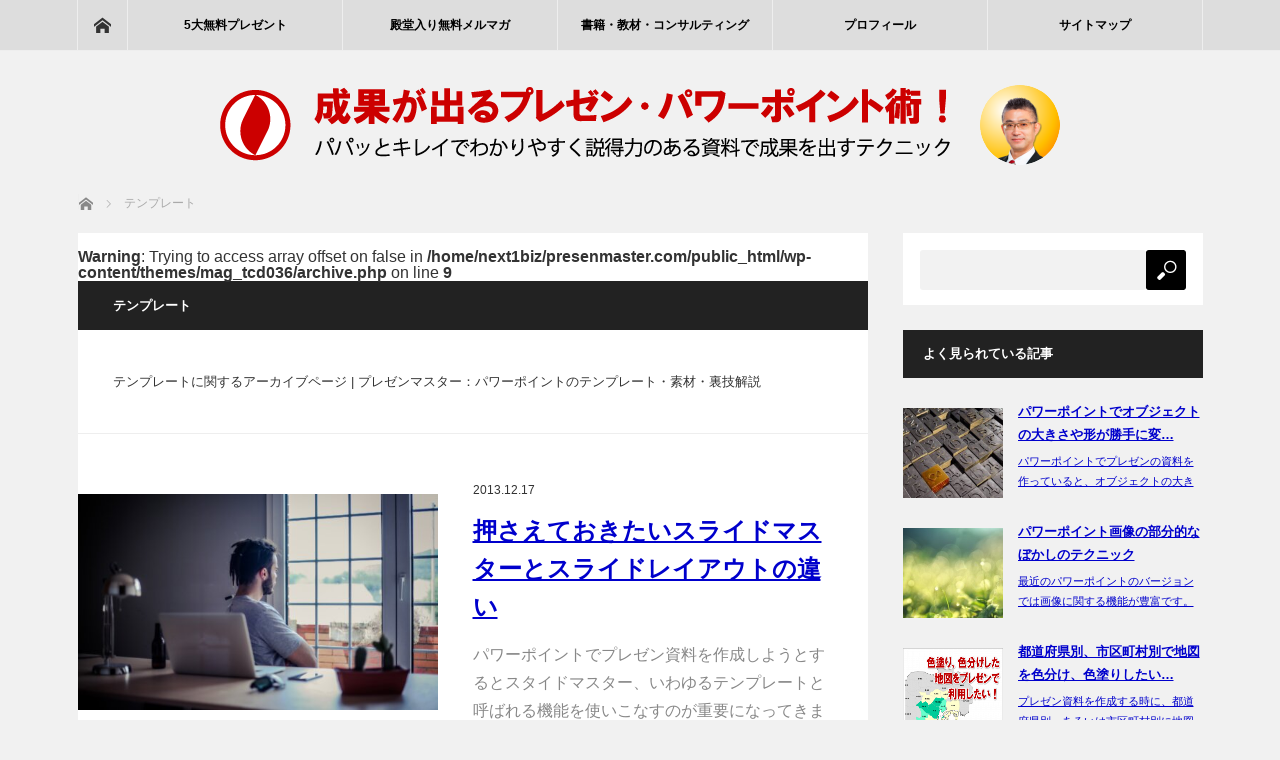

--- FILE ---
content_type: text/html; charset=UTF-8
request_url: https://presenmaster.com/category/template
body_size: 11324
content:
<!DOCTYPE html>
<html class="pc" lang="ja">
<head prefix="og: https://ogp.me/ns# fb: https://ogp.me/ns/fb#">
<meta charset="UTF-8">
<!--[if IE]><meta http-equiv="X-UA-Compatible" content="IE=edge"><![endif]-->
<meta name="viewport" content="width=device-width">
<title>テンプレートに関する記事一覧</title>
<meta name="description" content="テンプレートに関するアーカイブページ | プレゼンマスター：パワーポイントのテンプレート・素材・裏技解説">
<meta name="sitemap" content="sitemap.xml">
<meta property="og:type" content="blog" />
<meta property="og:url" content="https://presenmaster.com/category/template">
<meta property="og:title" content="押さえておきたいスライドマスターとスライドレイアウトの違い" />
<meta property="og:description" content="プレゼンマスターが成果の出るパワーポイント資料コンサルが営業資料/会社説明/提案資料/セミナー/展示会/株式総会/記者会見などの秘訣やテンプレート、テクニックを解説！" />
<meta property="og:site_name" content="プレゼンマスターの成果が出るパワーポイント資料術" />
<meta property="og:image" content='https://presenmaster.com/wp-content/uploads/2019/04/120_120.png'>
<meta property="og:image:secure_url" content="https://presenmaster.com/wp-content/uploads/2019/04/120_120.png" /> 
<meta property="og:image:width" content="120" /> 
<meta property="og:image:height" content="120" />
<meta property="fb:admins" content="74d9b375ce8eeb5de6ce27dd7232f85f" />
<meta name="twitter:card" content="summary" />
<meta name="twitter:site" content="@presenmaster" />
<meta name="twitter:creator" content="@presenmaster" />
<meta name="twitter:title" content="プレゼンマスターの成果が出るパワーポイント資料術" />
<meta name="twitter:description" content="プレゼンマスターが成果の出るパワーポイント資料コンサルが営業資料/会社説明/提案資料/セミナー/展示会/株式総会/記者会見などの秘訣やテンプレート、テクニックを解説！" />
<link rel="alternate" type="application/rss+xml" title="プレゼンマスタ― RSS Feed" href="https://presenmaster.com/feed" />
<link rel="alternate" type="application/atom+xml" title="プレゼンマスタ― Atom Feed" href="https://presenmaster.com/feed/atom" /> 
<link rel="pingback" href="https://presenmaster.com/xmlrpc.php">
<meta name='robots' content='max-image-preview:large' />
<style id='wp-img-auto-sizes-contain-inline-css' type='text/css'>
img:is([sizes=auto i],[sizes^="auto," i]){contain-intrinsic-size:3000px 1500px}
/*# sourceURL=wp-img-auto-sizes-contain-inline-css */
</style>
<link rel='stylesheet' id='style-css' href='https://presenmaster.com/wp-content/themes/mag_tcd036/style.css?ver=3.1.3' type='text/css' media='screen' />
<link rel='stylesheet' id='wp-block-library-css' href='https://presenmaster.com/wp-includes/css/dist/block-library/style.min.css?ver=6.9' type='text/css' media='all' />
<style id='global-styles-inline-css' type='text/css'>
:root{--wp--preset--aspect-ratio--square: 1;--wp--preset--aspect-ratio--4-3: 4/3;--wp--preset--aspect-ratio--3-4: 3/4;--wp--preset--aspect-ratio--3-2: 3/2;--wp--preset--aspect-ratio--2-3: 2/3;--wp--preset--aspect-ratio--16-9: 16/9;--wp--preset--aspect-ratio--9-16: 9/16;--wp--preset--color--black: #000000;--wp--preset--color--cyan-bluish-gray: #abb8c3;--wp--preset--color--white: #ffffff;--wp--preset--color--pale-pink: #f78da7;--wp--preset--color--vivid-red: #cf2e2e;--wp--preset--color--luminous-vivid-orange: #ff6900;--wp--preset--color--luminous-vivid-amber: #fcb900;--wp--preset--color--light-green-cyan: #7bdcb5;--wp--preset--color--vivid-green-cyan: #00d084;--wp--preset--color--pale-cyan-blue: #8ed1fc;--wp--preset--color--vivid-cyan-blue: #0693e3;--wp--preset--color--vivid-purple: #9b51e0;--wp--preset--gradient--vivid-cyan-blue-to-vivid-purple: linear-gradient(135deg,rgb(6,147,227) 0%,rgb(155,81,224) 100%);--wp--preset--gradient--light-green-cyan-to-vivid-green-cyan: linear-gradient(135deg,rgb(122,220,180) 0%,rgb(0,208,130) 100%);--wp--preset--gradient--luminous-vivid-amber-to-luminous-vivid-orange: linear-gradient(135deg,rgb(252,185,0) 0%,rgb(255,105,0) 100%);--wp--preset--gradient--luminous-vivid-orange-to-vivid-red: linear-gradient(135deg,rgb(255,105,0) 0%,rgb(207,46,46) 100%);--wp--preset--gradient--very-light-gray-to-cyan-bluish-gray: linear-gradient(135deg,rgb(238,238,238) 0%,rgb(169,184,195) 100%);--wp--preset--gradient--cool-to-warm-spectrum: linear-gradient(135deg,rgb(74,234,220) 0%,rgb(151,120,209) 20%,rgb(207,42,186) 40%,rgb(238,44,130) 60%,rgb(251,105,98) 80%,rgb(254,248,76) 100%);--wp--preset--gradient--blush-light-purple: linear-gradient(135deg,rgb(255,206,236) 0%,rgb(152,150,240) 100%);--wp--preset--gradient--blush-bordeaux: linear-gradient(135deg,rgb(254,205,165) 0%,rgb(254,45,45) 50%,rgb(107,0,62) 100%);--wp--preset--gradient--luminous-dusk: linear-gradient(135deg,rgb(255,203,112) 0%,rgb(199,81,192) 50%,rgb(65,88,208) 100%);--wp--preset--gradient--pale-ocean: linear-gradient(135deg,rgb(255,245,203) 0%,rgb(182,227,212) 50%,rgb(51,167,181) 100%);--wp--preset--gradient--electric-grass: linear-gradient(135deg,rgb(202,248,128) 0%,rgb(113,206,126) 100%);--wp--preset--gradient--midnight: linear-gradient(135deg,rgb(2,3,129) 0%,rgb(40,116,252) 100%);--wp--preset--font-size--small: 13px;--wp--preset--font-size--medium: 20px;--wp--preset--font-size--large: 36px;--wp--preset--font-size--x-large: 42px;--wp--preset--spacing--20: 0.44rem;--wp--preset--spacing--30: 0.67rem;--wp--preset--spacing--40: 1rem;--wp--preset--spacing--50: 1.5rem;--wp--preset--spacing--60: 2.25rem;--wp--preset--spacing--70: 3.38rem;--wp--preset--spacing--80: 5.06rem;--wp--preset--shadow--natural: 6px 6px 9px rgba(0, 0, 0, 0.2);--wp--preset--shadow--deep: 12px 12px 50px rgba(0, 0, 0, 0.4);--wp--preset--shadow--sharp: 6px 6px 0px rgba(0, 0, 0, 0.2);--wp--preset--shadow--outlined: 6px 6px 0px -3px rgb(255, 255, 255), 6px 6px rgb(0, 0, 0);--wp--preset--shadow--crisp: 6px 6px 0px rgb(0, 0, 0);}:where(.is-layout-flex){gap: 0.5em;}:where(.is-layout-grid){gap: 0.5em;}body .is-layout-flex{display: flex;}.is-layout-flex{flex-wrap: wrap;align-items: center;}.is-layout-flex > :is(*, div){margin: 0;}body .is-layout-grid{display: grid;}.is-layout-grid > :is(*, div){margin: 0;}:where(.wp-block-columns.is-layout-flex){gap: 2em;}:where(.wp-block-columns.is-layout-grid){gap: 2em;}:where(.wp-block-post-template.is-layout-flex){gap: 1.25em;}:where(.wp-block-post-template.is-layout-grid){gap: 1.25em;}.has-black-color{color: var(--wp--preset--color--black) !important;}.has-cyan-bluish-gray-color{color: var(--wp--preset--color--cyan-bluish-gray) !important;}.has-white-color{color: var(--wp--preset--color--white) !important;}.has-pale-pink-color{color: var(--wp--preset--color--pale-pink) !important;}.has-vivid-red-color{color: var(--wp--preset--color--vivid-red) !important;}.has-luminous-vivid-orange-color{color: var(--wp--preset--color--luminous-vivid-orange) !important;}.has-luminous-vivid-amber-color{color: var(--wp--preset--color--luminous-vivid-amber) !important;}.has-light-green-cyan-color{color: var(--wp--preset--color--light-green-cyan) !important;}.has-vivid-green-cyan-color{color: var(--wp--preset--color--vivid-green-cyan) !important;}.has-pale-cyan-blue-color{color: var(--wp--preset--color--pale-cyan-blue) !important;}.has-vivid-cyan-blue-color{color: var(--wp--preset--color--vivid-cyan-blue) !important;}.has-vivid-purple-color{color: var(--wp--preset--color--vivid-purple) !important;}.has-black-background-color{background-color: var(--wp--preset--color--black) !important;}.has-cyan-bluish-gray-background-color{background-color: var(--wp--preset--color--cyan-bluish-gray) !important;}.has-white-background-color{background-color: var(--wp--preset--color--white) !important;}.has-pale-pink-background-color{background-color: var(--wp--preset--color--pale-pink) !important;}.has-vivid-red-background-color{background-color: var(--wp--preset--color--vivid-red) !important;}.has-luminous-vivid-orange-background-color{background-color: var(--wp--preset--color--luminous-vivid-orange) !important;}.has-luminous-vivid-amber-background-color{background-color: var(--wp--preset--color--luminous-vivid-amber) !important;}.has-light-green-cyan-background-color{background-color: var(--wp--preset--color--light-green-cyan) !important;}.has-vivid-green-cyan-background-color{background-color: var(--wp--preset--color--vivid-green-cyan) !important;}.has-pale-cyan-blue-background-color{background-color: var(--wp--preset--color--pale-cyan-blue) !important;}.has-vivid-cyan-blue-background-color{background-color: var(--wp--preset--color--vivid-cyan-blue) !important;}.has-vivid-purple-background-color{background-color: var(--wp--preset--color--vivid-purple) !important;}.has-black-border-color{border-color: var(--wp--preset--color--black) !important;}.has-cyan-bluish-gray-border-color{border-color: var(--wp--preset--color--cyan-bluish-gray) !important;}.has-white-border-color{border-color: var(--wp--preset--color--white) !important;}.has-pale-pink-border-color{border-color: var(--wp--preset--color--pale-pink) !important;}.has-vivid-red-border-color{border-color: var(--wp--preset--color--vivid-red) !important;}.has-luminous-vivid-orange-border-color{border-color: var(--wp--preset--color--luminous-vivid-orange) !important;}.has-luminous-vivid-amber-border-color{border-color: var(--wp--preset--color--luminous-vivid-amber) !important;}.has-light-green-cyan-border-color{border-color: var(--wp--preset--color--light-green-cyan) !important;}.has-vivid-green-cyan-border-color{border-color: var(--wp--preset--color--vivid-green-cyan) !important;}.has-pale-cyan-blue-border-color{border-color: var(--wp--preset--color--pale-cyan-blue) !important;}.has-vivid-cyan-blue-border-color{border-color: var(--wp--preset--color--vivid-cyan-blue) !important;}.has-vivid-purple-border-color{border-color: var(--wp--preset--color--vivid-purple) !important;}.has-vivid-cyan-blue-to-vivid-purple-gradient-background{background: var(--wp--preset--gradient--vivid-cyan-blue-to-vivid-purple) !important;}.has-light-green-cyan-to-vivid-green-cyan-gradient-background{background: var(--wp--preset--gradient--light-green-cyan-to-vivid-green-cyan) !important;}.has-luminous-vivid-amber-to-luminous-vivid-orange-gradient-background{background: var(--wp--preset--gradient--luminous-vivid-amber-to-luminous-vivid-orange) !important;}.has-luminous-vivid-orange-to-vivid-red-gradient-background{background: var(--wp--preset--gradient--luminous-vivid-orange-to-vivid-red) !important;}.has-very-light-gray-to-cyan-bluish-gray-gradient-background{background: var(--wp--preset--gradient--very-light-gray-to-cyan-bluish-gray) !important;}.has-cool-to-warm-spectrum-gradient-background{background: var(--wp--preset--gradient--cool-to-warm-spectrum) !important;}.has-blush-light-purple-gradient-background{background: var(--wp--preset--gradient--blush-light-purple) !important;}.has-blush-bordeaux-gradient-background{background: var(--wp--preset--gradient--blush-bordeaux) !important;}.has-luminous-dusk-gradient-background{background: var(--wp--preset--gradient--luminous-dusk) !important;}.has-pale-ocean-gradient-background{background: var(--wp--preset--gradient--pale-ocean) !important;}.has-electric-grass-gradient-background{background: var(--wp--preset--gradient--electric-grass) !important;}.has-midnight-gradient-background{background: var(--wp--preset--gradient--midnight) !important;}.has-small-font-size{font-size: var(--wp--preset--font-size--small) !important;}.has-medium-font-size{font-size: var(--wp--preset--font-size--medium) !important;}.has-large-font-size{font-size: var(--wp--preset--font-size--large) !important;}.has-x-large-font-size{font-size: var(--wp--preset--font-size--x-large) !important;}
/*# sourceURL=global-styles-inline-css */
</style>

<style id='classic-theme-styles-inline-css' type='text/css'>
/*! This file is auto-generated */
.wp-block-button__link{color:#fff;background-color:#32373c;border-radius:9999px;box-shadow:none;text-decoration:none;padding:calc(.667em + 2px) calc(1.333em + 2px);font-size:1.125em}.wp-block-file__button{background:#32373c;color:#fff;text-decoration:none}
/*# sourceURL=/wp-includes/css/classic-themes.min.css */
</style>
<link rel='stylesheet' id='contact-form-7-css' href='https://presenmaster.com/wp-content/plugins/contact-form-7/includes/css/styles.css?ver=6.1.4' type='text/css' media='all' />
<script type="text/javascript" src="https://presenmaster.com/wp-includes/js/jquery/jquery.min.js?ver=3.7.1" id="jquery-core-js"></script>
<script type="text/javascript" src="https://presenmaster.com/wp-includes/js/jquery/jquery-migrate.min.js?ver=3.4.1" id="jquery-migrate-js"></script>
<link rel="https://api.w.org/" href="https://presenmaster.com/wp-json/" /><link rel="alternate" title="JSON" type="application/json" href="https://presenmaster.com/wp-json/wp/v2/categories/25" />            <script type="text/javascript"><!--
                                function powerpress_pinw(pinw_url){window.open(pinw_url, 'PowerPressPlayer','toolbar=0,status=0,resizable=1,width=460,height=320');	return false;}
                //-->

                // tabnab protection
                window.addEventListener('load', function () {
                    // make all links have rel="noopener noreferrer"
                    document.querySelectorAll('a[target="_blank"]').forEach(link => {
                        link.setAttribute('rel', 'noopener noreferrer');
                    });
                });
            </script>
            
<script src="https://presenmaster.com/wp-content/themes/mag_tcd036/js/jquery.easing.js?ver=3.1.3"></script>
<script src="https://presenmaster.com/wp-content/themes/mag_tcd036/js/jscript.js?ver=3.1.3"></script>
<script src="https://presenmaster.com/wp-content/themes/mag_tcd036/js/comment.js?ver=3.1.3"></script>

<link rel="stylesheet" media="screen and (max-width:770px)" href="https://presenmaster.com/wp-content/themes/mag_tcd036/responsive.css?ver=3.1.3">
<link rel="stylesheet" media="screen and (max-width:770px)" href="https://presenmaster.com/wp-content/themes/mag_tcd036/footer-bar.css?ver=3.1.3">

<link rel="stylesheet" href="https://presenmaster.com/wp-content/themes/mag_tcd036/japanese.css?ver=3.1.3">

<!--[if lt IE 9]>
<script src="https://presenmaster.com/wp-content/themes/mag_tcd036/js/html5.js?ver=3.1.3"></script>
<![endif]-->

<style type="text/css">



.side_headline, #copyright, .page_navi span.current, .archive_headline, #pickup_post .headline, #related_post .headline, #comment_headline, .post_list .category a, #footer_post_list .category a, .mobile .footer_headline, #page_title
 { background-color:#222222; }

a:hover, #comment_header ul li a:hover, .post_content a
 { color:#00BBCC; }
.post_content .q_button { color:#fff; }
.pc #global_menu > ul > li a:hover, .pc #global_menu > ul > li.active > a, .pc #global_menu ul ul a, #return_top a:hover, .next_page_link a:hover, .page_navi a:hover, .collapse_category_list li a:hover .count,
  #wp-calendar td a:hover, #wp-calendar #prev a:hover, #wp-calendar #next a:hover, .widget_search #search-btn input:hover, .widget_search #searchsubmit:hover, .side_widget.google_search #searchsubmit:hover,
   #submit_comment:hover, #comment_header ul li a:hover, #comment_header ul li.comment_switch_active a, #comment_header #comment_closed p, #post_pagination a:hover, #post_pagination p, a.menu_button:hover
    { background-color:#00BBCC; }

.pc #global_menu_wrap .home_menu:hover { background:#00BBCC url(https://presenmaster.com/wp-content/themes/mag_tcd036/img/header/home.png) no-repeat center; }
.pc #global_menu > ul > li a:hover, .pc #global_menu > ul > li.active > a { border-color:#00BBCC; }

.mobile #global_menu li a:hover, .mobile #global_menu_wrap .home_menu:hover { background-color:#00BBCC !important; }

#comment_textarea textarea:focus, #guest_info input:focus, #comment_header ul li a:hover, #comment_header ul li.comment_switch_active a, #comment_header #comment_closed p
 { border-color:#00BBCC; }

#comment_header ul li.comment_switch_active a:after, #comment_header #comment_closed p:after
 { border-color:#00BBCC transparent transparent transparent; }

.pc #global_menu ul ul a:hover
 { background-color:#CC0000; }

.user_sns li a:hover
 { background-color:#00BBCC; border-color:#00BBCC; }

.collapse_category_list li a:before
 { border-color: transparent transparent transparent #00BBCC; }

#previous_next_post .prev_post:hover, #previous_next_post .next_post:hover
 { background-color:#00BBCC !important; }

#footer_post_list .title { color:#FFFFFF; background:rgba(0,0,0,0.4); }

.post_list .title { font-size:24px; }
.post_list .excerpt { font-size:16px; }

img.ecv{
	margin: 0px 0px 30px 0px;
	padding:2px;
	border:solid 1px #ccc;
}
a {
color:#0000cc;
}

img {
margin:10px 0px 10px 0px;
}

@media screen and (max-width: 767px) {
	#post_title { font-size:1.3em; }
	.post_content { font-size:80%; }
}
</style>


<!-- この URL で利用できる AMP HTML バージョンはありません。 --><link rel="icon" href="https://presenmaster.com/wp-content/uploads/2019/06/cropped-logo_mark-32x32.png" sizes="32x32" />
<link rel="icon" href="https://presenmaster.com/wp-content/uploads/2019/06/cropped-logo_mark-192x192.png" sizes="192x192" />
<link rel="apple-touch-icon" href="https://presenmaster.com/wp-content/uploads/2019/06/cropped-logo_mark-180x180.png" />
<meta name="msapplication-TileImage" content="https://presenmaster.com/wp-content/uploads/2019/06/cropped-logo_mark-270x270.png" />

<div id="fb-root"></div>
<script async defer crossorigin="anonymous" src="https://connect.facebook.net/ja_JP/sdk.js#xfbml=1&version=v3.3&appId=124431697675574&autoLogAppEvents=1"></script>

<script data-ad-client="ca-pub-7998074694318184" async src="https://pagead2.googlesyndication.com/pagead/js/adsbygoogle.js"></script>

</head>
<body class="archive category category-template category-25 wp-theme-mag_tcd036">

 <!-- global menu -->
  <div id="global_menu_wrap">
  <div id="global_menu" class="clearfix">
   <a class="home_menu" href="https://presenmaster.com/"><span>ホーム</span></a>
   <ul id="menu-menu" class="menu"><li id="menu-item-4185" class="menu-item menu-item-type-post_type menu-item-object-page menu-item-4185"><a href="https://presenmaster.com/freepresent">5大無料プレゼント</a></li>
<li id="menu-item-4729" class="menu-item menu-item-type-post_type menu-item-object-page menu-item-4729"><a href="https://presenmaster.com/spmm">殿堂入り無料メルマガ</a></li>
<li id="menu-item-4685" class="menu-item menu-item-type-post_type menu-item-object-page menu-item-4685"><a href="https://presenmaster.com/solutions">書籍・教材・コンサルティング</a></li>
<li id="menu-item-4791" class="menu-item menu-item-type-post_type menu-item-object-page menu-item-4791"><a href="https://presenmaster.com/profile">プロフィール</a></li>
<li id="menu-item-5397" class="menu-item menu-item-type-custom menu-item-object-custom menu-item-5397"><a href="https://presenmaster.com/sitemap">サイトマップ</a></li>
</ul>  </div>
 </div>
 
 <div id="header">

  <!-- logo -->
  <div id='logo_image'>
<h1 id="logo"><a href=" https://presenmaster.com/" title="プレゼンマスターの成果が出るパワーポイント資料術" data-label="プレゼンマスターの成果が出るパワーポイント資料術"><img src="https://presenmaster.com/wp-content/uploads/tcd-w/logo-resized.png?1769445940" alt="プレゼンマスターの成果が出るパワーポイント資料術" title="プレゼンマスターの成果が出るパワーポイント資料術" width="858" height="100" /></a></h1>
</div>

  
    <a href="#" class="menu_button"><span>menu</span></a>
  
 </div><!-- END #header -->

 <div id="main_contents" class="clearfix">

  <!-- bread crumb -->
  <!--  <p id="site_description">プレゼンマスターが成果の出るパワーポイント資料コンサルが営業資料/会社説明/提案資料/セミナー/展示会/株式総会/記者会見などの秘訣やテンプレート、テクニックを解説！</p> -->
	 
<ul id="bread_crumb" class="clearfix" itemscope itemtype="http://schema.org/BreadcrumbList">
 <li itemprop="itemListElement" itemscope itemtype="http://schema.org/ListItem" class="home"><a itemprop="item" href="https://presenmaster.com/"><span itemprop="name">ホーム</span></a><meta itemprop="position" content="1" /></li>

      <li itemprop="itemListElement" itemscope itemtype="http://schema.org/ListItem"><span itemprop="name">テンプレート</span><meta itemprop="position" content="2" /></li>
</ul>  
<div id="main_col">

 <br />
<b>Warning</b>:  Trying to access array offset on false in <b>/home/next1biz/presenmaster.com/public_html/wp-content/themes/mag_tcd036/archive.php</b> on line <b>9</b><br />
 <h2 class="archive_headline" style="background:#;">テンプレート</h2>
  <div id="category_desc">
  <p>テンプレートに関するアーカイブページ | プレゼンマスター：パワーポイントのテンプレート・素材・裏技解説</p>
 </div>
 
 
  <ol class="post_list clearfix" id="archive_post_list">
    <li class="clearfix num1 type2">
      <a href="https://presenmaster.com/2955.html" title="押さえておきたいスライドマスターとスライドレイアウトの違い" class="image image_type3"><img width="500" height="300" src="https://presenmaster.com/wp-content/uploads/2013/12/2955_people-gf52a0b92b_1920-500x300.jpg" class="attachment-size2 size-size2 wp-post-image" alt="" decoding="async" fetchpriority="high" /></a>
      <div class="desc">
        <p class="date"><time class="entry-date updated" datetime="2022-03-28T15:03:29+09:00">2013.12.17</time></p>        <h3 class="title"><a href="https://presenmaster.com/2955.html" title="押さえておきたいスライドマスターとスライドレイアウトの違い">押さえておきたいスライドマスターとスライドレイアウトの違い</a></h3>
        <p class="excerpt">パワーポイントでプレゼン資料を作成しようとするとスタイドマスター、いわゆるテンプレートと呼ばれる機能を使いこなすのが重要になってきます。というのも、パ…</p>
   </div>
  </li>
    <li class="clearfix num2 type2">
      <a href="https://presenmaster.com/2900.html" title="パワーポイントのスライドをコピーすると色が変わる！？" class="image image_type3"><img width="500" height="300" src="https://presenmaster.com/wp-content/uploads/2013/05/2900_parent-child-g82bb9b7b0_1920-500x300.jpg" class="attachment-size2 size-size2 wp-post-image" alt="" decoding="async" /></a>
      <div class="desc">
        <p class="date"><time class="entry-date updated" datetime="2022-03-28T11:26:31+09:00">2013.05.25</time></p>        <h3 class="title"><a href="https://presenmaster.com/2900.html" title="パワーポイントのスライドをコピーすると色が変わる！？">パワーポイントのスライドをコピーすると色が変わる！？</a></h3>
        <p class="excerpt">パワーポイントでプレゼンの資料を作成しているとあるスライドを別のファイルにコピーすると色が変わって困る！ということありませんか？例えば、過去に作成した…</p>
   </div>
  </li>
    <li class="clearfix num3 type2">
      <a href="https://presenmaster.com/1628.html" title="パワーポイントで複数ファイルからスライドをコピーする時は注意！" class="image image_type3"><img width="500" height="300" src="https://presenmaster.com/wp-content/uploads/2010/11/1628_rainbow-gfc134e1da_1280-500x300.png" class="attachment-size2 size-size2 wp-post-image" alt="" decoding="async" /></a>
      <div class="desc">
        <p class="date"><time class="entry-date updated" datetime="2022-03-16T14:11:55+09:00">2010.11.22</time></p>        <h3 class="title"><a href="https://presenmaster.com/1628.html" title="パワーポイントで複数ファイルからスライドをコピーする時は注意！">パワーポイントで複数ファイルからスライドをコピーする時は注意！</a></h3>
        <p class="excerpt">パワーポイントでプレゼンの資料を作成する祭にいろんなファイルからスライドをコピーしてくることがありますよね？このパートはこのファイル、あのパートはあの…</p>
   </div>
  </li>
    <li class="clearfix num4 type2">
      <a href="https://presenmaster.com/174.html" title="パワーポイントのデザインテンプレート名の調べ方" class="image image_type3"><img width="500" height="300" src="https://presenmaster.com/wp-content/uploads/2009/02/0174_coloring-book-for-adults-g5a9e9e073_1920-500x300.jpg" class="attachment-size2 size-size2 wp-post-image" alt="" decoding="async" loading="lazy" /></a>
      <div class="desc">
        <p class="date"><time class="entry-date updated" datetime="2022-03-07T11:41:10+09:00">2009.02.18</time></p>        <h3 class="title"><a href="https://presenmaster.com/174.html" title="パワーポイントのデザインテンプレート名の調べ方">パワーポイントのデザインテンプレート名の調べ方</a></h3>
        <p class="excerpt">いまや、パワーポイントのデザインテンプレートにはたくさんの種類がありますね。パワーポイントの素材/テンプレート特集でも紹介していますが、無料でパワーポ…</p>
   </div>
  </li>
    <li class="clearfix num5 type2">
      <a href="https://presenmaster.com/125.html" title="パワーポイントデザインプレート：パワーポイントのデザインプレート" class="image image_type3"><img width="500" height="300" src="https://presenmaster.com/wp-content/uploads/2008/09/0125_template-gdef4e560e_1920-500x300.jpg" class="attachment-size2 size-size2 wp-post-image" alt="" decoding="async" loading="lazy" /></a>
      <div class="desc">
        <p class="date"><time class="entry-date updated" datetime="2022-03-04T10:20:43+09:00">2008.09.10</time></p>        <h3 class="title"><a href="https://presenmaster.com/125.html" title="パワーポイントデザインプレート：パワーポイントのデザインプレート">パワーポイントデザインプレート：パワーポイントのデザインプレート</a></h3>
        <p class="excerpt">「パワーポイントデザインプレート、できれば　フリー、無料のパワーポイント用デザインプレートを教えてください」といわれることがあります。パワーポイントデ…</p>
   </div>
  </li>
    <li class="clearfix num6 type2">
      <a href="https://presenmaster.com/95.html" title="プレゼンデザイン：フリー、無料のプレゼン用デザイン" class="image image_type3"><img width="500" height="300" src="https://presenmaster.com/wp-content/uploads/2008/08/0095_gifts-ge451866ea_1920-500x300.jpg" class="attachment-size2 size-size2 wp-post-image" alt="" decoding="async" loading="lazy" /></a>
      <div class="desc">
        <p class="date"><time class="entry-date updated" datetime="2022-03-04T10:12:36+09:00">2008.08.20</time></p>        <h3 class="title"><a href="https://presenmaster.com/95.html" title="プレゼンデザイン：フリー、無料のプレゼン用デザイン">プレゼンデザイン：フリー、無料のプレゼン用デザイン</a></h3>
        <p class="excerpt">「プレゼンデザイン、できれば　フリー、無料のプレゼン用デザインを教えてください」といわれることがあります。プレゼンデザイン？プレゼンのデザイン…</p>
   </div>
  </li>
    <li class="clearfix num7 type2">
      <a href="https://presenmaster.com/94.html" title="プレゼン素材：プレゼンのフリー素材、素材無料、素材集" class="image image_type3"><img width="500" height="300" src="https://presenmaster.com/wp-content/uploads/2008/08/0094_fractal-pattern-g93d72e28d_1920-500x300.jpg" class="attachment-size2 size-size2 wp-post-image" alt="" decoding="async" loading="lazy" /></a>
      <div class="desc">
        <p class="date"><time class="entry-date updated" datetime="2022-03-04T09:48:41+09:00">2008.08.13</time></p>        <h3 class="title"><a href="https://presenmaster.com/94.html" title="プレゼン素材：プレゼンのフリー素材、素材無料、素材集">プレゼン素材：プレゼンのフリー素材、素材無料、素材集</a></h3>
        <p class="excerpt">「プレゼンの素材教えてもらえませんか」「プレゼンで使えるフリー素材のオススメはなんですか」「プレゼンの素材集ってありますか」こういう質問を、結構もらいます。…</p>
   </div>
  </li>
    <li class="clearfix num8 type2">
      <a href="https://presenmaster.com/93.html" title="デザインパワーポイント：パワーポイントのデザインテンプレート" class="image image_type3"><img width="500" height="300" src="https://presenmaster.com/wp-content/uploads/2008/08/0093_graphic-g9c10d724e_1920-500x300.jpg" class="attachment-size2 size-size2 wp-post-image" alt="" decoding="async" loading="lazy" /></a>
      <div class="desc">
        <p class="date"><time class="entry-date updated" datetime="2022-03-02T14:28:26+09:00">2008.08.6</time></p>        <h3 class="title"><a href="https://presenmaster.com/93.html" title="デザインパワーポイント：パワーポイントのデザインテンプレート">デザインパワーポイント：パワーポイントのデザインテンプレート</a></h3>
        <p class="excerpt">「デザインパワーポイントありませんか」という質問をたまに受けます。デザインパワーポイント？ちょっと考えて、パワーポイントのデザインテンプレート…</p>
   </div>
  </li>
    <li class="clearfix num9 type2">
      <a href="https://presenmaster.com/92.html" title="パワーポイント素材：パワーポイントのフリー素材、素材集" class="image image_type3"><img width="500" height="300" src="https://presenmaster.com/wp-content/uploads/2008/07/0092_background-gb804933ba_1920-500x300.jpg" class="attachment-size2 size-size2 wp-post-image" alt="" decoding="async" loading="lazy" /></a>
      <div class="desc">
        <p class="date"><time class="entry-date updated" datetime="2022-03-02T14:17:21+09:00">2008.07.30</time></p>        <h3 class="title"><a href="https://presenmaster.com/92.html" title="パワーポイント素材：パワーポイントのフリー素材、素材集">パワーポイント素材：パワーポイントのフリー素材、素材集</a></h3>
        <p class="excerpt">「パワーポイントの素材ありませんか」「パワーポイントで使えるフリー素材教えてください」「パワーポイントの素材集のオススメはなんですか」という質問をよく受けます…</p>
   </div>
  </li>
    <li class="clearfix num10 type2">
      <a href="https://presenmaster.com/1.html" title="パワーポイントテンプレート特集" class="image image_type3"><img width="500" height="300" src="https://presenmaster.com/wp-content/uploads/2008/05/0001_grid-g86b6ef687_1920-500x300.jpg" class="attachment-size2 size-size2 wp-post-image" alt="" decoding="async" loading="lazy" /></a>
      <div class="desc">
        <p class="date"><time class="entry-date updated" datetime="2022-03-02T11:25:18+09:00">2008.05.16</time></p>        <h3 class="title"><a href="https://presenmaster.com/1.html" title="パワーポイントテンプレート特集">パワーポイントテンプレート特集</a></h3>
        <p class="excerpt">特に気合を入れたプレゼンをするときは、パワーポイントのテンプレートも一味違うものにしたいですよね。でも、自分でイチからテンプレートを作るのは面倒だし、…</p>
   </div>
  </li>
    <li class="clearfix num11 type2">
      <a href="https://presenmaster.com/55.html" title="パワーポイントの背景を変える" class="image image_type3"><img width="500" height="300" src="https://presenmaster.com/wp-content/uploads/2008/05/0055_mountains-gc6cd1ce6f_1280-500x300.jpg" class="attachment-size2 size-size2 wp-post-image" alt="" decoding="async" loading="lazy" /></a>
      <div class="desc">
        <p class="date"><time class="entry-date updated" datetime="2022-04-08T03:44:51+09:00">2008.05.5</time></p>        <h3 class="title"><a href="https://presenmaster.com/55.html" title="パワーポイントの背景を変える">パワーポイントの背景を変える</a></h3>
        <p class="excerpt">たまに、こんな質問をされることがあります。「プレゼンの背景を変える方法を教えてください。」パワーポイントの初心者の方がよくする質問です。…</p>
   </div>
  </li>
   </ol><!-- END .post_list -->
 
 
</div><!-- END #main_col -->


  <div id="side_col">
  <div class="side_widget clearfix widget_search" id="search-3">
<form role="search" method="get" id="searchform" class="searchform" action="https://presenmaster.com/">
				<div>
					<label class="screen-reader-text" for="s">検索:</label>
					<input type="text" value="" name="s" id="s" />
					<input type="submit" id="searchsubmit" value="検索" />
				</div>
			</form></div>
<div class="side_widget clearfix styled_post_list1_widget" id="styled_post_list1_widget-7">
<h3 class="side_headline">よく見られている記事</h3><ol class="styled_post_list1">
 <li class="clearfix">
   <a class="image" href="https://presenmaster.com/257.html"><img width="200" height="200" src="https://presenmaster.com/wp-content/uploads/2009/06/0257_letters-g9bbd272b7_1920-200x200.jpg" class="attachment-size1 size-size1 wp-post-image" alt="" decoding="async" loading="lazy" srcset="https://presenmaster.com/wp-content/uploads/2009/06/0257_letters-g9bbd272b7_1920-200x200.jpg 200w, https://presenmaster.com/wp-content/uploads/2009/06/0257_letters-g9bbd272b7_1920-150x150.jpg 150w, https://presenmaster.com/wp-content/uploads/2009/06/0257_letters-g9bbd272b7_1920-300x300.jpg 300w, https://presenmaster.com/wp-content/uploads/2009/06/0257_letters-g9bbd272b7_1920-120x120.jpg 120w" sizes="auto, (max-width: 200px) 100vw, 200px" /></a>   <div class="info">
        <a class="title" href="https://presenmaster.com/257.html">パワーポイントでオブジェクトの大きさや形が勝手に変…</a>
    <p class="excerpt"><a href="https://presenmaster.com/257.html">パワーポイントでプレゼンの資料を作っていると、オブジェクトの大きさや形が勝手に…</a></p>   </div>
 </li>
 <li class="clearfix">
   <a class="image" href="https://presenmaster.com/3064.html"><img width="200" height="200" src="https://presenmaster.com/wp-content/uploads/2014/03/meadow-3743023_1280-200x200.jpg" class="attachment-size1 size-size1 wp-post-image" alt="" decoding="async" loading="lazy" srcset="https://presenmaster.com/wp-content/uploads/2014/03/meadow-3743023_1280-200x200.jpg 200w, https://presenmaster.com/wp-content/uploads/2014/03/meadow-3743023_1280-150x150.jpg 150w, https://presenmaster.com/wp-content/uploads/2014/03/meadow-3743023_1280-300x300.jpg 300w, https://presenmaster.com/wp-content/uploads/2014/03/meadow-3743023_1280-120x120.jpg 120w" sizes="auto, (max-width: 200px) 100vw, 200px" /></a>   <div class="info">
        <a class="title" href="https://presenmaster.com/3064.html">パワーポイント画像の部分的なぼかしのテクニック</a>
    <p class="excerpt"><a href="https://presenmaster.com/3064.html">最近のパワーポイントのバージョンでは画像に関する機能が豊富です。…</a></p>   </div>
 </li>
 <li class="clearfix">
   <a class="image" href="https://presenmaster.com/3223.html"><img width="200" height="150" src="https://presenmaster.com/wp-content/uploads/2014/05/0020.png" class="attachment-size1 size-size1 wp-post-image" alt="3223-ec：都道府県別、市区町村別で地図を色塗り、色分けしたい！" decoding="async" loading="lazy" srcset="https://presenmaster.com/wp-content/uploads/2014/05/0020.png 960w, https://presenmaster.com/wp-content/uploads/2014/05/0020-300x225.png 300w" sizes="auto, (max-width: 200px) 100vw, 200px" /></a>   <div class="info">
        <a class="title" href="https://presenmaster.com/3223.html">都道府県別、市区町村別で地図を色分け、色塗りしたい…</a>
    <p class="excerpt"><a href="https://presenmaster.com/3223.html">プレゼン資料を作成する時に、都道府県別、あるいは市区町村別に地図を色分…</a></p>   </div>
 </li>
 <li class="clearfix">
   <a class="image" href="https://presenmaster.com/4612.html"><img width="200" height="200" src="https://presenmaster.com/wp-content/uploads/2019/11/4612_16_9-200x200.png" class="attachment-size1 size-size1 wp-post-image" alt="" decoding="async" loading="lazy" srcset="https://presenmaster.com/wp-content/uploads/2019/11/4612_16_9-200x200.png 200w, https://presenmaster.com/wp-content/uploads/2019/11/4612_16_9-150x150.png 150w, https://presenmaster.com/wp-content/uploads/2019/11/4612_16_9-300x300.png 300w, https://presenmaster.com/wp-content/uploads/2019/11/4612_16_9-120x120.png 120w" sizes="auto, (max-width: 200px) 100vw, 200px" /></a>   <div class="info">
        <a class="title" href="https://presenmaster.com/4612.html">パワーポイントでRGBを確認する方法</a>
    <p class="excerpt"><a href="https://presenmaster.com/4612.html">パワーポイントでプレゼン資料を作成する際に、色のコード（カラーコード）…</a></p>   </div>
 </li>
 <li class="clearfix">
   <a class="image" href="https://presenmaster.com/5597.html"><img width="200" height="200" src="https://presenmaster.com/wp-content/uploads/2021/12/startup-g6c93f1b78_1280-200x200.jpg" class="attachment-size1 size-size1 wp-post-image" alt="" decoding="async" loading="lazy" srcset="https://presenmaster.com/wp-content/uploads/2021/12/startup-g6c93f1b78_1280-200x200.jpg 200w, https://presenmaster.com/wp-content/uploads/2021/12/startup-g6c93f1b78_1280-150x150.jpg 150w, https://presenmaster.com/wp-content/uploads/2021/12/startup-g6c93f1b78_1280-300x300.jpg 300w, https://presenmaster.com/wp-content/uploads/2021/12/startup-g6c93f1b78_1280-120x120.jpg 120w" sizes="auto, (max-width: 200px) 100vw, 200px" /></a>   <div class="info">
        <a class="title" href="https://presenmaster.com/5597.html">「スライドショーの表示モニター」を選択し、パワーポ…</a>
    <p class="excerpt"><a href="https://presenmaster.com/5597.html">パワーポイントのスライドショーを表示する時「思い通りのモニターに表示さ…</a></p>   </div>
 </li>
</ol>
</div>
<div class="widget_text side_widget clearfix widget_custom_html" id="custom_html-12">
<div class="textwidget custom-html-widget"><div class="side_widget clearfix widget_categories">
<h3 class="side_headline">メニュー</h3>
<p>1,000万PVの達成を感謝しまして、テンプレートやマニュアルや各種素材集やe-bookや動画セミナーなど５大無料プレゼント実施中！</p>
	
<p>詳しくは<a href="https://presenmaster.com/freepresent">こちらをクリック！</a></p>

<!-- <p><form action="https://55auto.biz/orifay/planmail.php" method="post"><input name="mcode" type="hidden" value="UTF-8"><input name="pid" type="hidden" value="3"><input name="spflg" type="hidden" value="1"><input name="email" size="30" type="text"><br /><input name="sbm" type="submit" value="　5大無料プレゼントを受け取る　"></form></p> -->

<br />

	<ul>
	<li><a href="https://presenmaster-template.com/">プロフェッショナルテンプレート</a></li>
	<li><a href="https://smartslideformula.com/perfect/">資料作成テクニック習得プログラム</a></li>
	<li><a href="https://mutekinohouteishiki.com/selfkit/">営業資料セルフ開発キット</a></li>
<li><a href="https://orifay.com/service/teianryoku">会社まるごと提案力向上プログラム</a></li>
	<li><a href="https://orifay.com/service/daiko">パワーポイント資料作成代行</a></li>
		<li><a href="https://orifay.com/service/kensyu">企業向けパワーポイント・プレゼン研修</a></li>
	</ul>

</div></div></div>
<div class="side_widget clearfix widget_categories" id="categories-3">
<h3 class="side_headline">カテゴリー</h3>
			<ul>
					<li class="cat-item cat-item-146"><a href="https://presenmaster.com/category/after2007">2007以降</a> (25)
</li>
	<li class="cat-item cat-item-164"><a href="https://presenmaster.com/category/after2010">2010以降</a> (5)
</li>
	<li class="cat-item cat-item-199"><a href="https://presenmaster.com/category/after2013">2013以降</a> (7)
</li>
	<li class="cat-item cat-item-152"><a href="https://presenmaster.com/category/mac">Mac</a> (3)
</li>
	<li class="cat-item cat-item-300"><a href="https://presenmaster.com/category/online">オンライン</a> (4)
</li>
	<li class="cat-item cat-item-147"><a href="https://presenmaster.com/category/onlineseminar">オンラインセミナー</a> (1)
</li>
	<li class="cat-item cat-item-210"><a href="https://presenmaster.com/category/%e3%82%aa%e3%83%b3%e3%83%a9%e3%82%a4%e3%83%b3%e3%83%9e%e3%83%8b%e3%83%a5%e3%82%a2%e3%83%ab">オンラインマニュアル</a> (187)
</li>
	<li class="cat-item cat-item-27"><a href="https://presenmaster.com/category/goods">グッズ</a> (6)
</li>
	<li class="cat-item cat-item-56"><a href="https://presenmaster.com/category/shortcutkey">ショートカットキー</a> (41)
</li>
	<li class="cat-item cat-item-21"><a href="https://presenmaster.com/category/speech">スピーチ</a> (87)
</li>
	<li class="cat-item cat-item-25 current-cat"><a aria-current="page" href="https://presenmaster.com/category/template">テンプレート</a> (11)
</li>
	<li class="cat-item cat-item-66"><a href="https://presenmaster.com/category/news">ニュース</a> (32)
</li>
	<li class="cat-item cat-item-111"><a href="https://presenmaster.com/category/pc">パソコン操作</a> (26)
</li>
	<li class="cat-item cat-item-8"><a href="https://presenmaster.com/category/powerpoint">パワーポイント</a> (432)
</li>
	<li class="cat-item cat-item-12"><a href="https://presenmaster.com/category/presentation">プレゼン</a> (156)
</li>
	<li class="cat-item cat-item-123"><a href="https://presenmaster.com/category/presenmaster">プレゼンマスター</a> (36)
</li>
	<li class="cat-item cat-item-127"><a href="https://presenmaster.com/category/podcast">ポッドキャスト</a> (14)
</li>
	<li class="cat-item cat-item-166"><a href="https://presenmaster.com/category/tell">伝える</a> (21)
</li>
	<li class="cat-item cat-item-22"><a href="https://presenmaster.com/category/excellent">卓越したプレゼン</a> (9)
</li>
	<li class="cat-item cat-item-340"><a href="https://presenmaster.com/category/basic">基礎知識</a> (175)
</li>
	<li class="cat-item cat-item-292"><a href="https://presenmaster.com/category/sentence">文章</a> (2)
</li>
	<li class="cat-item cat-item-20"><a href="https://presenmaster.com/category/clothes">服装</a> (2)
</li>
	<li class="cat-item cat-item-104"><a href="https://presenmaster.com/category/good_infomation">秀逸な情報</a> (14)
</li>
	<li class="cat-item cat-item-54"><a href="https://presenmaster.com/category/research">調査</a> (4)
</li>
	<li class="cat-item cat-item-13"><a href="https://presenmaster.com/category/slide">資料作成</a> (217)
</li>
	<li class="cat-item cat-item-57"><a href="https://presenmaster.com/category/qanda">質疑応答</a> (10)
</li>
			</ul>

			</div>
<div class="widget_text side_widget clearfix widget_custom_html" id="custom_html-19">
<div class="textwidget custom-html-widget"><script async src="https://pagead2.googlesyndication.com/pagead/js/adsbygoogle.js?client=ca-pub-7998074694318184"
     crossorigin="anonymous"></script>
<!-- !サイドバー -->
<ins class="adsbygoogle"
     style="display:inline-block;width:300px;height:600px"
     data-ad-client="ca-pub-7998074694318184"
     data-ad-slot="7810027751"></ins>
<script>
     (adsbygoogle = window.adsbygoogle || []).push({});
</script></div></div>
<div class="widget_text side_widget clearfix widget_custom_html" id="custom_html-23">
<div class="textwidget custom-html-widget"><script language="javascript" src="//ad.jp.ap.valuecommerce.com/servlet/jsbanner?sid=2267731&pid=889551026"></script><noscript><a href="//ck.jp.ap.valuecommerce.com/servlet/referral?sid=2267731&pid=889551026" rel="nofollow"><img src="//ad.jp.ap.valuecommerce.com/servlet/gifbanner?sid=2267731&pid=889551026" border="0"></a></noscript></div></div>
 </div>
 


  </div><!-- END #main_contents -->

 
 
 
 <p id="copyright">Copyright &copy;&nbsp; <a href="https://presenmaster.com/">プレゼンマスターの成果が出るパワーポイント資料術</a> All rights reserved.</p>

 <div id="return_top">
  <a href="#header_top"><span>PAGE TOP</span></a>
 </div>


 

<script type="speculationrules">
{"prefetch":[{"source":"document","where":{"and":[{"href_matches":"/*"},{"not":{"href_matches":["/wp-*.php","/wp-admin/*","/wp-content/uploads/*","/wp-content/*","/wp-content/plugins/*","/wp-content/themes/mag_tcd036/*","/*\\?(.+)"]}},{"not":{"selector_matches":"a[rel~=\"nofollow\"]"}},{"not":{"selector_matches":".no-prefetch, .no-prefetch a"}}]},"eagerness":"conservative"}]}
</script>
<script type="text/javascript" src="https://presenmaster.com/wp-includes/js/dist/hooks.min.js?ver=dd5603f07f9220ed27f1" id="wp-hooks-js"></script>
<script type="text/javascript" src="https://presenmaster.com/wp-includes/js/dist/i18n.min.js?ver=c26c3dc7bed366793375" id="wp-i18n-js"></script>
<script type="text/javascript" id="wp-i18n-js-after">
/* <![CDATA[ */
wp.i18n.setLocaleData( { 'text direction\u0004ltr': [ 'ltr' ] } );
//# sourceURL=wp-i18n-js-after
/* ]]> */
</script>
<script type="text/javascript" src="https://presenmaster.com/wp-content/plugins/contact-form-7/includes/swv/js/index.js?ver=6.1.4" id="swv-js"></script>
<script type="text/javascript" id="contact-form-7-js-translations">
/* <![CDATA[ */
( function( domain, translations ) {
	var localeData = translations.locale_data[ domain ] || translations.locale_data.messages;
	localeData[""].domain = domain;
	wp.i18n.setLocaleData( localeData, domain );
} )( "contact-form-7", {"translation-revision-date":"2025-11-30 08:12:23+0000","generator":"GlotPress\/4.0.3","domain":"messages","locale_data":{"messages":{"":{"domain":"messages","plural-forms":"nplurals=1; plural=0;","lang":"ja_JP"},"This contact form is placed in the wrong place.":["\u3053\u306e\u30b3\u30f3\u30bf\u30af\u30c8\u30d5\u30a9\u30fc\u30e0\u306f\u9593\u9055\u3063\u305f\u4f4d\u7f6e\u306b\u7f6e\u304b\u308c\u3066\u3044\u307e\u3059\u3002"],"Error:":["\u30a8\u30e9\u30fc:"]}},"comment":{"reference":"includes\/js\/index.js"}} );
//# sourceURL=contact-form-7-js-translations
/* ]]> */
</script>
<script type="text/javascript" id="contact-form-7-js-before">
/* <![CDATA[ */
var wpcf7 = {
    "api": {
        "root": "https:\/\/presenmaster.com\/wp-json\/",
        "namespace": "contact-form-7\/v1"
    }
};
//# sourceURL=contact-form-7-js-before
/* ]]> */
</script>
<script type="text/javascript" src="https://presenmaster.com/wp-content/plugins/contact-form-7/includes/js/index.js?ver=6.1.4" id="contact-form-7-js"></script>
</body>


<!-- Global site tag (gtag.js) - Google Analytics -->
<script async src="https://www.googletagmanager.com/gtag/js?id=UA-2666025-16"></script>
<script>
  window.dataLayer = window.dataLayer || [];
  function gtag(){dataLayer.push(arguments);}
  gtag('js', new Date());

  gtag('config', 'UA-2666025-16');
</script>


</html>

--- FILE ---
content_type: text/html; charset=utf-8
request_url: https://www.google.com/recaptcha/api2/aframe
body_size: 247
content:
<!DOCTYPE HTML><html><head><meta http-equiv="content-type" content="text/html; charset=UTF-8"></head><body><script nonce="SlAniRI3nRQceEKC6eI88Q">/** Anti-fraud and anti-abuse applications only. See google.com/recaptcha */ try{var clients={'sodar':'https://pagead2.googlesyndication.com/pagead/sodar?'};window.addEventListener("message",function(a){try{if(a.source===window.parent){var b=JSON.parse(a.data);var c=clients[b['id']];if(c){var d=document.createElement('img');d.src=c+b['params']+'&rc='+(localStorage.getItem("rc::a")?sessionStorage.getItem("rc::b"):"");window.document.body.appendChild(d);sessionStorage.setItem("rc::e",parseInt(sessionStorage.getItem("rc::e")||0)+1);localStorage.setItem("rc::h",'1769445944440');}}}catch(b){}});window.parent.postMessage("_grecaptcha_ready", "*");}catch(b){}</script></body></html>

--- FILE ---
content_type: application/javascript
request_url: https://ad.jp.ap.valuecommerce.com/servlet/jsbanner?sid=2267731&pid=889551026
body_size: 931
content:
if(typeof(__vc_paramstr) === "undefined"){__vc_paramstr = "";}if(!__vc_paramstr && location.ancestorOrigins){__vc_dlist = location.ancestorOrigins;__vc_srcurl = "&_su="+encodeURIComponent(document.URL);__vc_dlarr = [];__vc_paramstr = "";for ( var i=0, l=__vc_dlist.length; l>i; i++ ) {__vc_dlarr.push(__vc_dlist[i]);}__vc_paramstr = "&_su="+encodeURIComponent(document.URL);if (__vc_dlarr.length){__vc_paramstr = __vc_paramstr + "&_dl=" + encodeURIComponent(__vc_dlarr.join(','));}}document.write("<A TARGET='_top' HREF='//ck.jp.ap.valuecommerce.com/servlet/referral?va=2752581&sid=2267731&pid=889551026&vcid=_EkutuMHcdH_-QDh-MiAIt38w1nMuegZMvf7qgX9AB5UQDrDB5S21qPMZdUCw6jv&vcpub=0.549048"+__vc_paramstr+"' rel='nofollow'><IMG BORDER=0 SRC='//i.imgvc.com/vc/images/00/2a/00/45.jpeg'></A>");